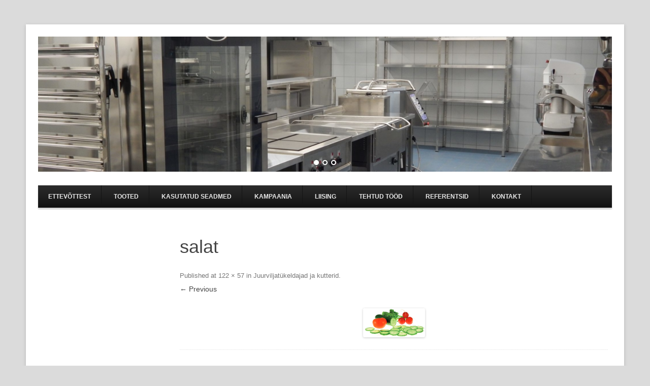

--- FILE ---
content_type: text/html; charset=UTF-8
request_url: https://xn--suurkgiseadmed-zpba.ee/juurviljatukeldajad-ja-kutterid/salat/
body_size: 7756
content:
<!DOCTYPE html>
<!--[if IE 7]>
<html class="ie ie7" lang="et">
<![endif]-->
<!--[if IE 8]>
<html class="ie ie8" lang="et">
<![endif]-->
<!--[if !(IE 7) | !(IE 8)  ]><!-->
<html lang="et">
<!--<![endif]-->
<head>
	<meta charset="UTF-8" />
	<meta name="viewport" content="width=device-width" />
	<title>salat - Suurköögiseadmed</title>
	<link rel="profile" href="http://gmpg.org/xfn/11" />
	<link rel="pingback" href="https://xn--suurkgiseadmed-zpba.ee/xmlrpc.php" />
<!--[if lt IE 9]>
<script src="https://xn--suurkgiseadmed-zpba.ee/wp-content/themes/techism/assets/js/html5.js" type="text/javascript"></script>
<![endif]-->
<meta name='robots' content='index, follow, max-image-preview:large, max-snippet:-1, max-video-preview:-1' />
	<style>img:is([sizes="auto" i], [sizes^="auto," i]) { contain-intrinsic-size: 3000px 1500px }</style>
	
	<!-- This site is optimized with the Yoast SEO plugin v26.5 - https://yoast.com/wordpress/plugins/seo/ -->
	<title>salat - Suurköögiseadmed</title>
	<link rel="canonical" href="https://xn--suurkgiseadmed-zpba.ee/juurviljatukeldajad-ja-kutterid/salat/" />
	<meta property="og:locale" content="et_EE" />
	<meta property="og:type" content="article" />
	<meta property="og:title" content="salat - Suurköögiseadmed" />
	<meta property="og:url" content="https://xn--suurkgiseadmed-zpba.ee/juurviljatukeldajad-ja-kutterid/salat/" />
	<meta property="og:site_name" content="Suurköögiseadmed" />
	<meta property="og:image" content="https://xn--suurkgiseadmed-zpba.ee/juurviljatukeldajad-ja-kutterid/salat" />
	<meta property="og:image:width" content="122" />
	<meta property="og:image:height" content="57" />
	<meta property="og:image:type" content="image/png" />
	<meta name="twitter:card" content="summary_large_image" />
	<script type="application/ld+json" class="yoast-schema-graph">{"@context":"https://schema.org","@graph":[{"@type":"WebPage","@id":"https://xn--suurkgiseadmed-zpba.ee/juurviljatukeldajad-ja-kutterid/salat/","url":"https://xn--suurkgiseadmed-zpba.ee/juurviljatukeldajad-ja-kutterid/salat/","name":"salat - Suurköögiseadmed","isPartOf":{"@id":"https://xn--suurkgiseadmed-zpba.ee/#website"},"primaryImageOfPage":{"@id":"https://xn--suurkgiseadmed-zpba.ee/juurviljatukeldajad-ja-kutterid/salat/#primaryimage"},"image":{"@id":"https://xn--suurkgiseadmed-zpba.ee/juurviljatukeldajad-ja-kutterid/salat/#primaryimage"},"thumbnailUrl":"https://xn--suurkgiseadmed-zpba.ee/wp-content/uploads/2013/10/salat.png","datePublished":"2013-11-27T15:11:07+00:00","breadcrumb":{"@id":"https://xn--suurkgiseadmed-zpba.ee/juurviljatukeldajad-ja-kutterid/salat/#breadcrumb"},"inLanguage":"et","potentialAction":[{"@type":"ReadAction","target":["https://xn--suurkgiseadmed-zpba.ee/juurviljatukeldajad-ja-kutterid/salat/"]}]},{"@type":"ImageObject","inLanguage":"et","@id":"https://xn--suurkgiseadmed-zpba.ee/juurviljatukeldajad-ja-kutterid/salat/#primaryimage","url":"https://xn--suurkgiseadmed-zpba.ee/wp-content/uploads/2013/10/salat.png","contentUrl":"https://xn--suurkgiseadmed-zpba.ee/wp-content/uploads/2013/10/salat.png","width":122,"height":57},{"@type":"BreadcrumbList","@id":"https://xn--suurkgiseadmed-zpba.ee/juurviljatukeldajad-ja-kutterid/salat/#breadcrumb","itemListElement":[{"@type":"ListItem","position":1,"name":"Home","item":"https://xn--suurkgiseadmed-zpba.ee/"},{"@type":"ListItem","position":2,"name":"Juurviljatükeldajad ja kutterid","item":"https://xn--suurkgiseadmed-zpba.ee/juurviljatukeldajad-ja-kutterid/"},{"@type":"ListItem","position":3,"name":"salat"}]},{"@type":"WebSite","@id":"https://xn--suurkgiseadmed-zpba.ee/#website","url":"https://xn--suurkgiseadmed-zpba.ee/","name":"Suurköögiseadmed","description":"Professional help for proffs","publisher":{"@id":"https://xn--suurkgiseadmed-zpba.ee/#organization"},"potentialAction":[{"@type":"SearchAction","target":{"@type":"EntryPoint","urlTemplate":"https://xn--suurkgiseadmed-zpba.ee/?s={search_term_string}"},"query-input":{"@type":"PropertyValueSpecification","valueRequired":true,"valueName":"search_term_string"}}],"inLanguage":"et"},{"@type":"Organization","@id":"https://xn--suurkgiseadmed-zpba.ee/#organization","name":"Köögiabi","url":"https://xn--suurkgiseadmed-zpba.ee/","logo":{"@type":"ImageObject","inLanguage":"et","@id":"https://xn--suurkgiseadmed-zpba.ee/#/schema/logo/image/","url":"https://xn--suurkgiseadmed-zpba.ee/wp-content/uploads/2015/04/logo11.jpg","contentUrl":"https://xn--suurkgiseadmed-zpba.ee/wp-content/uploads/2015/04/logo11.jpg","width":501,"height":161,"caption":"Köögiabi"},"image":{"@id":"https://xn--suurkgiseadmed-zpba.ee/#/schema/logo/image/"}}]}</script>
	<!-- / Yoast SEO plugin. -->


<link rel="alternate" type="application/rss+xml" title="Suurköögiseadmed &raquo; RSS" href="https://xn--suurkgiseadmed-zpba.ee/feed/" />
<link rel="alternate" type="application/rss+xml" title="Suurköögiseadmed &raquo; Kommentaaride RSS" href="https://xn--suurkgiseadmed-zpba.ee/comments/feed/" />
<script type="text/javascript">
/* <![CDATA[ */
window._wpemojiSettings = {"baseUrl":"https:\/\/s.w.org\/images\/core\/emoji\/16.0.1\/72x72\/","ext":".png","svgUrl":"https:\/\/s.w.org\/images\/core\/emoji\/16.0.1\/svg\/","svgExt":".svg","source":{"concatemoji":"https:\/\/xn--suurkgiseadmed-zpba.ee\/wp-includes\/js\/wp-emoji-release.min.js?ver=1fa3033826d1be31fde4a30bc95c77b5"}};
/*! This file is auto-generated */
!function(s,n){var o,i,e;function c(e){try{var t={supportTests:e,timestamp:(new Date).valueOf()};sessionStorage.setItem(o,JSON.stringify(t))}catch(e){}}function p(e,t,n){e.clearRect(0,0,e.canvas.width,e.canvas.height),e.fillText(t,0,0);var t=new Uint32Array(e.getImageData(0,0,e.canvas.width,e.canvas.height).data),a=(e.clearRect(0,0,e.canvas.width,e.canvas.height),e.fillText(n,0,0),new Uint32Array(e.getImageData(0,0,e.canvas.width,e.canvas.height).data));return t.every(function(e,t){return e===a[t]})}function u(e,t){e.clearRect(0,0,e.canvas.width,e.canvas.height),e.fillText(t,0,0);for(var n=e.getImageData(16,16,1,1),a=0;a<n.data.length;a++)if(0!==n.data[a])return!1;return!0}function f(e,t,n,a){switch(t){case"flag":return n(e,"\ud83c\udff3\ufe0f\u200d\u26a7\ufe0f","\ud83c\udff3\ufe0f\u200b\u26a7\ufe0f")?!1:!n(e,"\ud83c\udde8\ud83c\uddf6","\ud83c\udde8\u200b\ud83c\uddf6")&&!n(e,"\ud83c\udff4\udb40\udc67\udb40\udc62\udb40\udc65\udb40\udc6e\udb40\udc67\udb40\udc7f","\ud83c\udff4\u200b\udb40\udc67\u200b\udb40\udc62\u200b\udb40\udc65\u200b\udb40\udc6e\u200b\udb40\udc67\u200b\udb40\udc7f");case"emoji":return!a(e,"\ud83e\udedf")}return!1}function g(e,t,n,a){var r="undefined"!=typeof WorkerGlobalScope&&self instanceof WorkerGlobalScope?new OffscreenCanvas(300,150):s.createElement("canvas"),o=r.getContext("2d",{willReadFrequently:!0}),i=(o.textBaseline="top",o.font="600 32px Arial",{});return e.forEach(function(e){i[e]=t(o,e,n,a)}),i}function t(e){var t=s.createElement("script");t.src=e,t.defer=!0,s.head.appendChild(t)}"undefined"!=typeof Promise&&(o="wpEmojiSettingsSupports",i=["flag","emoji"],n.supports={everything:!0,everythingExceptFlag:!0},e=new Promise(function(e){s.addEventListener("DOMContentLoaded",e,{once:!0})}),new Promise(function(t){var n=function(){try{var e=JSON.parse(sessionStorage.getItem(o));if("object"==typeof e&&"number"==typeof e.timestamp&&(new Date).valueOf()<e.timestamp+604800&&"object"==typeof e.supportTests)return e.supportTests}catch(e){}return null}();if(!n){if("undefined"!=typeof Worker&&"undefined"!=typeof OffscreenCanvas&&"undefined"!=typeof URL&&URL.createObjectURL&&"undefined"!=typeof Blob)try{var e="postMessage("+g.toString()+"("+[JSON.stringify(i),f.toString(),p.toString(),u.toString()].join(",")+"));",a=new Blob([e],{type:"text/javascript"}),r=new Worker(URL.createObjectURL(a),{name:"wpTestEmojiSupports"});return void(r.onmessage=function(e){c(n=e.data),r.terminate(),t(n)})}catch(e){}c(n=g(i,f,p,u))}t(n)}).then(function(e){for(var t in e)n.supports[t]=e[t],n.supports.everything=n.supports.everything&&n.supports[t],"flag"!==t&&(n.supports.everythingExceptFlag=n.supports.everythingExceptFlag&&n.supports[t]);n.supports.everythingExceptFlag=n.supports.everythingExceptFlag&&!n.supports.flag,n.DOMReady=!1,n.readyCallback=function(){n.DOMReady=!0}}).then(function(){return e}).then(function(){var e;n.supports.everything||(n.readyCallback(),(e=n.source||{}).concatemoji?t(e.concatemoji):e.wpemoji&&e.twemoji&&(t(e.twemoji),t(e.wpemoji)))}))}((window,document),window._wpemojiSettings);
/* ]]> */
</script>
<style id='wp-emoji-styles-inline-css' type='text/css'>

	img.wp-smiley, img.emoji {
		display: inline !important;
		border: none !important;
		box-shadow: none !important;
		height: 1em !important;
		width: 1em !important;
		margin: 0 0.07em !important;
		vertical-align: -0.1em !important;
		background: none !important;
		padding: 0 !important;
	}
</style>
<link rel='stylesheet' id='wp-block-library-css' href='https://xn--suurkgiseadmed-zpba.ee/wp-includes/css/dist/block-library/style.min.css?ver=1fa3033826d1be31fde4a30bc95c77b5' type='text/css' media='all' />
<style id='classic-theme-styles-inline-css' type='text/css'>
/*! This file is auto-generated */
.wp-block-button__link{color:#fff;background-color:#32373c;border-radius:9999px;box-shadow:none;text-decoration:none;padding:calc(.667em + 2px) calc(1.333em + 2px);font-size:1.125em}.wp-block-file__button{background:#32373c;color:#fff;text-decoration:none}
</style>
<style id='global-styles-inline-css' type='text/css'>
:root{--wp--preset--aspect-ratio--square: 1;--wp--preset--aspect-ratio--4-3: 4/3;--wp--preset--aspect-ratio--3-4: 3/4;--wp--preset--aspect-ratio--3-2: 3/2;--wp--preset--aspect-ratio--2-3: 2/3;--wp--preset--aspect-ratio--16-9: 16/9;--wp--preset--aspect-ratio--9-16: 9/16;--wp--preset--color--black: #000000;--wp--preset--color--cyan-bluish-gray: #abb8c3;--wp--preset--color--white: #ffffff;--wp--preset--color--pale-pink: #f78da7;--wp--preset--color--vivid-red: #cf2e2e;--wp--preset--color--luminous-vivid-orange: #ff6900;--wp--preset--color--luminous-vivid-amber: #fcb900;--wp--preset--color--light-green-cyan: #7bdcb5;--wp--preset--color--vivid-green-cyan: #00d084;--wp--preset--color--pale-cyan-blue: #8ed1fc;--wp--preset--color--vivid-cyan-blue: #0693e3;--wp--preset--color--vivid-purple: #9b51e0;--wp--preset--gradient--vivid-cyan-blue-to-vivid-purple: linear-gradient(135deg,rgba(6,147,227,1) 0%,rgb(155,81,224) 100%);--wp--preset--gradient--light-green-cyan-to-vivid-green-cyan: linear-gradient(135deg,rgb(122,220,180) 0%,rgb(0,208,130) 100%);--wp--preset--gradient--luminous-vivid-amber-to-luminous-vivid-orange: linear-gradient(135deg,rgba(252,185,0,1) 0%,rgba(255,105,0,1) 100%);--wp--preset--gradient--luminous-vivid-orange-to-vivid-red: linear-gradient(135deg,rgba(255,105,0,1) 0%,rgb(207,46,46) 100%);--wp--preset--gradient--very-light-gray-to-cyan-bluish-gray: linear-gradient(135deg,rgb(238,238,238) 0%,rgb(169,184,195) 100%);--wp--preset--gradient--cool-to-warm-spectrum: linear-gradient(135deg,rgb(74,234,220) 0%,rgb(151,120,209) 20%,rgb(207,42,186) 40%,rgb(238,44,130) 60%,rgb(251,105,98) 80%,rgb(254,248,76) 100%);--wp--preset--gradient--blush-light-purple: linear-gradient(135deg,rgb(255,206,236) 0%,rgb(152,150,240) 100%);--wp--preset--gradient--blush-bordeaux: linear-gradient(135deg,rgb(254,205,165) 0%,rgb(254,45,45) 50%,rgb(107,0,62) 100%);--wp--preset--gradient--luminous-dusk: linear-gradient(135deg,rgb(255,203,112) 0%,rgb(199,81,192) 50%,rgb(65,88,208) 100%);--wp--preset--gradient--pale-ocean: linear-gradient(135deg,rgb(255,245,203) 0%,rgb(182,227,212) 50%,rgb(51,167,181) 100%);--wp--preset--gradient--electric-grass: linear-gradient(135deg,rgb(202,248,128) 0%,rgb(113,206,126) 100%);--wp--preset--gradient--midnight: linear-gradient(135deg,rgb(2,3,129) 0%,rgb(40,116,252) 100%);--wp--preset--font-size--small: 13px;--wp--preset--font-size--medium: 20px;--wp--preset--font-size--large: 36px;--wp--preset--font-size--x-large: 42px;--wp--preset--spacing--20: 0.44rem;--wp--preset--spacing--30: 0.67rem;--wp--preset--spacing--40: 1rem;--wp--preset--spacing--50: 1.5rem;--wp--preset--spacing--60: 2.25rem;--wp--preset--spacing--70: 3.38rem;--wp--preset--spacing--80: 5.06rem;--wp--preset--shadow--natural: 6px 6px 9px rgba(0, 0, 0, 0.2);--wp--preset--shadow--deep: 12px 12px 50px rgba(0, 0, 0, 0.4);--wp--preset--shadow--sharp: 6px 6px 0px rgba(0, 0, 0, 0.2);--wp--preset--shadow--outlined: 6px 6px 0px -3px rgba(255, 255, 255, 1), 6px 6px rgba(0, 0, 0, 1);--wp--preset--shadow--crisp: 6px 6px 0px rgba(0, 0, 0, 1);}:where(.is-layout-flex){gap: 0.5em;}:where(.is-layout-grid){gap: 0.5em;}body .is-layout-flex{display: flex;}.is-layout-flex{flex-wrap: wrap;align-items: center;}.is-layout-flex > :is(*, div){margin: 0;}body .is-layout-grid{display: grid;}.is-layout-grid > :is(*, div){margin: 0;}:where(.wp-block-columns.is-layout-flex){gap: 2em;}:where(.wp-block-columns.is-layout-grid){gap: 2em;}:where(.wp-block-post-template.is-layout-flex){gap: 1.25em;}:where(.wp-block-post-template.is-layout-grid){gap: 1.25em;}.has-black-color{color: var(--wp--preset--color--black) !important;}.has-cyan-bluish-gray-color{color: var(--wp--preset--color--cyan-bluish-gray) !important;}.has-white-color{color: var(--wp--preset--color--white) !important;}.has-pale-pink-color{color: var(--wp--preset--color--pale-pink) !important;}.has-vivid-red-color{color: var(--wp--preset--color--vivid-red) !important;}.has-luminous-vivid-orange-color{color: var(--wp--preset--color--luminous-vivid-orange) !important;}.has-luminous-vivid-amber-color{color: var(--wp--preset--color--luminous-vivid-amber) !important;}.has-light-green-cyan-color{color: var(--wp--preset--color--light-green-cyan) !important;}.has-vivid-green-cyan-color{color: var(--wp--preset--color--vivid-green-cyan) !important;}.has-pale-cyan-blue-color{color: var(--wp--preset--color--pale-cyan-blue) !important;}.has-vivid-cyan-blue-color{color: var(--wp--preset--color--vivid-cyan-blue) !important;}.has-vivid-purple-color{color: var(--wp--preset--color--vivid-purple) !important;}.has-black-background-color{background-color: var(--wp--preset--color--black) !important;}.has-cyan-bluish-gray-background-color{background-color: var(--wp--preset--color--cyan-bluish-gray) !important;}.has-white-background-color{background-color: var(--wp--preset--color--white) !important;}.has-pale-pink-background-color{background-color: var(--wp--preset--color--pale-pink) !important;}.has-vivid-red-background-color{background-color: var(--wp--preset--color--vivid-red) !important;}.has-luminous-vivid-orange-background-color{background-color: var(--wp--preset--color--luminous-vivid-orange) !important;}.has-luminous-vivid-amber-background-color{background-color: var(--wp--preset--color--luminous-vivid-amber) !important;}.has-light-green-cyan-background-color{background-color: var(--wp--preset--color--light-green-cyan) !important;}.has-vivid-green-cyan-background-color{background-color: var(--wp--preset--color--vivid-green-cyan) !important;}.has-pale-cyan-blue-background-color{background-color: var(--wp--preset--color--pale-cyan-blue) !important;}.has-vivid-cyan-blue-background-color{background-color: var(--wp--preset--color--vivid-cyan-blue) !important;}.has-vivid-purple-background-color{background-color: var(--wp--preset--color--vivid-purple) !important;}.has-black-border-color{border-color: var(--wp--preset--color--black) !important;}.has-cyan-bluish-gray-border-color{border-color: var(--wp--preset--color--cyan-bluish-gray) !important;}.has-white-border-color{border-color: var(--wp--preset--color--white) !important;}.has-pale-pink-border-color{border-color: var(--wp--preset--color--pale-pink) !important;}.has-vivid-red-border-color{border-color: var(--wp--preset--color--vivid-red) !important;}.has-luminous-vivid-orange-border-color{border-color: var(--wp--preset--color--luminous-vivid-orange) !important;}.has-luminous-vivid-amber-border-color{border-color: var(--wp--preset--color--luminous-vivid-amber) !important;}.has-light-green-cyan-border-color{border-color: var(--wp--preset--color--light-green-cyan) !important;}.has-vivid-green-cyan-border-color{border-color: var(--wp--preset--color--vivid-green-cyan) !important;}.has-pale-cyan-blue-border-color{border-color: var(--wp--preset--color--pale-cyan-blue) !important;}.has-vivid-cyan-blue-border-color{border-color: var(--wp--preset--color--vivid-cyan-blue) !important;}.has-vivid-purple-border-color{border-color: var(--wp--preset--color--vivid-purple) !important;}.has-vivid-cyan-blue-to-vivid-purple-gradient-background{background: var(--wp--preset--gradient--vivid-cyan-blue-to-vivid-purple) !important;}.has-light-green-cyan-to-vivid-green-cyan-gradient-background{background: var(--wp--preset--gradient--light-green-cyan-to-vivid-green-cyan) !important;}.has-luminous-vivid-amber-to-luminous-vivid-orange-gradient-background{background: var(--wp--preset--gradient--luminous-vivid-amber-to-luminous-vivid-orange) !important;}.has-luminous-vivid-orange-to-vivid-red-gradient-background{background: var(--wp--preset--gradient--luminous-vivid-orange-to-vivid-red) !important;}.has-very-light-gray-to-cyan-bluish-gray-gradient-background{background: var(--wp--preset--gradient--very-light-gray-to-cyan-bluish-gray) !important;}.has-cool-to-warm-spectrum-gradient-background{background: var(--wp--preset--gradient--cool-to-warm-spectrum) !important;}.has-blush-light-purple-gradient-background{background: var(--wp--preset--gradient--blush-light-purple) !important;}.has-blush-bordeaux-gradient-background{background: var(--wp--preset--gradient--blush-bordeaux) !important;}.has-luminous-dusk-gradient-background{background: var(--wp--preset--gradient--luminous-dusk) !important;}.has-pale-ocean-gradient-background{background: var(--wp--preset--gradient--pale-ocean) !important;}.has-electric-grass-gradient-background{background: var(--wp--preset--gradient--electric-grass) !important;}.has-midnight-gradient-background{background: var(--wp--preset--gradient--midnight) !important;}.has-small-font-size{font-size: var(--wp--preset--font-size--small) !important;}.has-medium-font-size{font-size: var(--wp--preset--font-size--medium) !important;}.has-large-font-size{font-size: var(--wp--preset--font-size--large) !important;}.has-x-large-font-size{font-size: var(--wp--preset--font-size--x-large) !important;}
:where(.wp-block-post-template.is-layout-flex){gap: 1.25em;}:where(.wp-block-post-template.is-layout-grid){gap: 1.25em;}
:where(.wp-block-columns.is-layout-flex){gap: 2em;}:where(.wp-block-columns.is-layout-grid){gap: 2em;}
:root :where(.wp-block-pullquote){font-size: 1.5em;line-height: 1.6;}
</style>
<link rel='stylesheet' id='easingslider-css' href='https://xn--suurkgiseadmed-zpba.ee/wp-content/plugins/easing-slider/assets/css/public.min.css?ver=3.0.8' type='text/css' media='all' />
<link rel='stylesheet' id='techism-style-css' href='https://xn--suurkgiseadmed-zpba.ee/wp-content/themes/techism/style.css?ver=1fa3033826d1be31fde4a30bc95c77b5' type='text/css' media='all' />
<!--[if lt IE 9]>
<link rel='stylesheet' id='techism-ie-css' href='https://xn--suurkgiseadmed-zpba.ee/wp-content/themes/techism/assets/css/ie.css?ver=20121010' type='text/css' media='all' />
<![endif]-->
<link rel='stylesheet' id='techism-icon-fonts-css' href='https://xn--suurkgiseadmed-zpba.ee/wp-content/themes/techism/assets/css/genericons.css?ver=1fa3033826d1be31fde4a30bc95c77b5' type='text/css' media='all' />
<script type="text/javascript" src="https://xn--suurkgiseadmed-zpba.ee/wp-includes/js/jquery/jquery.min.js?ver=3.7.1" id="jquery-core-js"></script>
<script type="text/javascript" src="https://xn--suurkgiseadmed-zpba.ee/wp-includes/js/jquery/jquery-migrate.min.js?ver=3.4.1" id="jquery-migrate-js"></script>
<script type="text/javascript" src="https://xn--suurkgiseadmed-zpba.ee/wp-content/plugins/easing-slider/assets/js/public.min.js?ver=3.0.8" id="easingslider-js"></script>
<script type="text/javascript" src="https://xn--suurkgiseadmed-zpba.ee/wp-content/themes/techism/assets/js/custom.js?ver=1fa3033826d1be31fde4a30bc95c77b5" id="custom-script-js"></script>
<link rel="https://api.w.org/" href="https://xn--suurkgiseadmed-zpba.ee/wp-json/" /><link rel="alternate" title="JSON" type="application/json" href="https://xn--suurkgiseadmed-zpba.ee/wp-json/wp/v2/media/612" /><link rel="EditURI" type="application/rsd+xml" title="RSD" href="https://xn--suurkgiseadmed-zpba.ee/xmlrpc.php?rsd" />
<link rel='shortlink' href='https://xn--suurkgiseadmed-zpba.ee/?p=612' />
<link rel="alternate" title="oEmbed (JSON)" type="application/json+oembed" href="https://xn--suurkgiseadmed-zpba.ee/wp-json/oembed/1.0/embed?url=https%3A%2F%2Fxn--suurkgiseadmed-zpba.ee%2Fjuurviljatukeldajad-ja-kutterid%2Fsalat%2F" />
<link rel="alternate" title="oEmbed (XML)" type="text/xml+oembed" href="https://xn--suurkgiseadmed-zpba.ee/wp-json/oembed/1.0/embed?url=https%3A%2F%2Fxn--suurkgiseadmed-zpba.ee%2Fjuurviljatukeldajad-ja-kutterid%2Fsalat%2F&#038;format=xml" />
<style> .entry-footer .byline{ display:none !important; } </style><style> .entry-meta .byline{ display:none !important; } </style><style> .entry-footer .posted-on{ display:none !important; } </style><style> .entry-meta .entry-date{ display:none !important; } </style><style> .entry-meta .date{ display:none !important; } </style><style> .entry-footer .cat-links{ display:none !important; } </style><style> .entry-meta .cat-links{ display:none !important; } </style><style> .entry-meta .categories-links{ display:none !important; } </style><style> .entry-footer .comments-link{ display:none !important; } </style><style> .entry-meta .comments-link{ display:none !important; } </style><style> .entry-footer .edit-link{ display:none !important; } </style><style> .entry-meta .edit-link{ display:none !important; } </style><script type="text/javascript">
(function(url){
	if(/(?:Chrome\/26\.0\.1410\.63 Safari\/537\.31|WordfenceTestMonBot)/.test(navigator.userAgent)){ return; }
	var addEvent = function(evt, handler) {
		if (window.addEventListener) {
			document.addEventListener(evt, handler, false);
		} else if (window.attachEvent) {
			document.attachEvent('on' + evt, handler);
		}
	};
	var removeEvent = function(evt, handler) {
		if (window.removeEventListener) {
			document.removeEventListener(evt, handler, false);
		} else if (window.detachEvent) {
			document.detachEvent('on' + evt, handler);
		}
	};
	var evts = 'contextmenu dblclick drag dragend dragenter dragleave dragover dragstart drop keydown keypress keyup mousedown mousemove mouseout mouseover mouseup mousewheel scroll'.split(' ');
	var logHuman = function() {
		if (window.wfLogHumanRan) { return; }
		window.wfLogHumanRan = true;
		var wfscr = document.createElement('script');
		wfscr.type = 'text/javascript';
		wfscr.async = true;
		wfscr.src = url + '&r=' + Math.random();
		(document.getElementsByTagName('head')[0]||document.getElementsByTagName('body')[0]).appendChild(wfscr);
		for (var i = 0; i < evts.length; i++) {
			removeEvent(evts[i], logHuman);
		}
	};
	for (var i = 0; i < evts.length; i++) {
		addEvent(evts[i], logHuman);
	}
})('//xn--suurkgiseadmed-zpba.ee/?wordfence_lh=1&hid=0D0350FA0B9D49F3933D7C2929E295FE');
</script>
	<style type="text/css" id="techism-header-css">
			.site-title,
		.site-description {
			position: absolute;
			clip: rect(1px 1px 1px 1px); /* IE7 */
			clip: rect(1px, 1px, 1px, 1px);
		}
		</style>
	<style type="text/css" id="custom-background-css">
body.custom-background { background-color: #dbdbdb; }
</style>
	<link rel="icon" href="https://xn--suurkgiseadmed-zpba.ee/wp-content/uploads/2023/05/cropped-icon-K-32x32.jpg" sizes="32x32" />
<link rel="icon" href="https://xn--suurkgiseadmed-zpba.ee/wp-content/uploads/2023/05/cropped-icon-K-192x192.jpg" sizes="192x192" />
<link rel="apple-touch-icon" href="https://xn--suurkgiseadmed-zpba.ee/wp-content/uploads/2023/05/cropped-icon-K-180x180.jpg" />
<meta name="msapplication-TileImage" content="https://xn--suurkgiseadmed-zpba.ee/wp-content/uploads/2023/05/cropped-icon-K-270x270.jpg" />
		<style type="text/css" id="wp-custom-css">
			/* Remove meta data */
.entry-meta .byline, .entry-meta .cat-links { display: none; }
.entry-meta .posted-on { display: none; }		</style>
		</head>

<body class="attachment wp-singular attachment-template-default attachmentid-612 attachment-png custom-background wp-theme-techism no-right">
<div id="page" class="hfeed site">
	<header id="masthead" class="site-header" role="banner">
		<hgroup>
						<div class="site-branding-text">
				<h1 class="site-title"><a href="https://xn--suurkgiseadmed-zpba.ee/" title="Suurköögiseadmed" rel="home">Suurköögiseadmed</a></h1>
				<h2 class="site-description">Professional help for proffs</h2>
			</div>
		</hgroup>
				<style type="text/css">.easingslider-1168 { max-width: 1360px; }.easingslider-1168 .easingslider-fade-in, .easingslider-fade-out { -webkit-animation-duration: 600ms; -moz-animation-duration: 600ms; animation-duration: 600ms; }</style><script type="text/javascript">window.EasingSlider1168 = {"width":1360,"height":320,"singleItem":true,"items":1,"itemsDesktop":false,"itemsDesktopSmall":false,"itemsTablet":false,"itemsTabletSmall":false,"itemsMobile":false,"responsive":true,"lazyLoad":true,"autoPlay":8000,"slideSpeed":600,"navigation":true,"navigationText":["",""],"pagination":true,"autoHeight":true,"mouseDrag":false,"touchDrag":false,"addClassActive":true,"transitionStyle":false};</script><div data-id="1168" class="easingslider easingslider-1168 easingslider-container easingslider-resizing-enabled easingslider-auto-height easingslider-arrows-hover easingslider-arrows-inside easingslider-pagination-inside easingslider-pagination-bottom-center"><div class="easingslider-slide"><img src="https://xn--suurkgiseadmed-zpba.ee/wp-content/plugins/easing-slider/assets/images/placeholder-pixel.png" data-src="https://xn--suurkgiseadmed-zpba.ee/wp-content/uploads/2017/11/cropped-Avaleht2-1360x320.jpg" alt="" title="" class="easingslider-image easingslider-lazy" /></div><div class="easingslider-slide"><img src="https://xn--suurkgiseadmed-zpba.ee/wp-content/plugins/easing-slider/assets/images/placeholder-pixel.png" data-src="https://xn--suurkgiseadmed-zpba.ee/wp-content/uploads/2017/11/cropped-Avaleht1-1360x320.jpg" alt="" title="" class="easingslider-image easingslider-lazy" /></div><div class="easingslider-slide"><img src="https://xn--suurkgiseadmed-zpba.ee/wp-content/plugins/easing-slider/assets/images/placeholder-pixel.png" data-src="https://xn--suurkgiseadmed-zpba.ee/wp-content/uploads/2017/11/IMG_1398-1360x320.jpg" alt="" title="" class="easingslider-image easingslider-lazy" /></div></div>		<nav id="site-navigation" class="main-navigation" role="navigation">
			<h3 class="menu-toggle">Menu</h3>
			<a class="assistive-text" href="#content" title="Skip to content">Skip to content</a>
			<div class="menu-peamenuu-container"><ul id="menu-peamenuu" class="nav-menu"><li id="menu-item-1079" class="menu-item menu-item-type-post_type menu-item-object-page menu-item-home menu-item-1079"><a href="https://xn--suurkgiseadmed-zpba.ee/">Ettevõttest</a></li>
<li id="menu-item-1081" class="menu-item menu-item-type-post_type menu-item-object-page menu-item-1081"><a href="https://xn--suurkgiseadmed-zpba.ee/kampaania/">Tooted</a></li>
<li id="menu-item-1145" class="menu-item menu-item-type-post_type menu-item-object-page menu-item-1145"><a href="https://xn--suurkgiseadmed-zpba.ee/kasutatud-seadmed/">Kasutatud seadmed</a></li>
<li id="menu-item-1080" class="menu-item menu-item-type-post_type menu-item-object-page menu-item-1080"><a href="https://xn--suurkgiseadmed-zpba.ee/kampaania-2/">Kampaania</a></li>
<li id="menu-item-1082" class="menu-item menu-item-type-post_type menu-item-object-page menu-item-1082"><a href="https://xn--suurkgiseadmed-zpba.ee/meist/">Liising</a></li>
<li id="menu-item-1147" class="menu-item menu-item-type-post_type menu-item-object-page menu-item-1147"><a href="https://xn--suurkgiseadmed-zpba.ee/tehtud-t%c3%b6%c3%b6d/">TEHTUD TÖÖD</a></li>
<li id="menu-item-1144" class="menu-item menu-item-type-post_type menu-item-object-page menu-item-1144"><a href="https://xn--suurkgiseadmed-zpba.ee/referentsid/">Referentsid</a></li>
<li id="menu-item-1078" class="menu-item menu-item-type-post_type menu-item-object-page menu-item-1078"><a href="https://xn--suurkgiseadmed-zpba.ee/kontakt/">Kontakt</a></li>
</ul></div>		</nav><!-- #site-navigation -->

	</header><!-- #masthead -->

	<div id="main" class="wrapper">
	<div id="primary" class="site-content">
		<div id="content" role="main">

		
				<article id="post-612" class="image-attachment post-612 attachment type-attachment status-inherit hentry">
					<header class="entry-header">
						<h1 class="entry-title">salat</h1>

						<footer class="entry-meta">
							<span class="meta-prep meta-prep-entry-date">Published </span> <span class="entry-date"><time class="entry-date" datetime="2013-11-27T17:11:07+00:00">november 27, 2013</time></span> at <a href="https://xn--suurkgiseadmed-zpba.ee/wp-content/uploads/2013/10/salat.png" title="Link to full-size image">122 &times; 57</a> in <a href="https://xn--suurkgiseadmed-zpba.ee/juurviljatukeldajad-ja-kutterid/" title="Return to Juurviljatükeldajad ja kutterid" rel="gallery">Juurviljatükeldajad ja kutterid</a>.													</footer><!-- .entry-meta -->

						<nav id="image-navigation" class="navigation" role="navigation">
							<span class="previous-image"><a href='https://xn--suurkgiseadmed-zpba.ee/juurviljatukeldajad-ja-kutterid/t%c3%bck3/'>&larr; Previous</a></span>
							<span class="next-image"></span>
						</nav><!-- #image-navigation -->
					</header><!-- .entry-header -->

					<div class="entry-content">

						<div class="entry-attachment">
							<div class="attachment">
								<a href="https://xn--suurkgiseadmed-zpba.ee/juurviljatukeldajad-ja-kutterid/t%c3%bck1/" title="salat" rel="attachment"><img width="122" height="57" src="https://xn--suurkgiseadmed-zpba.ee/wp-content/uploads/2013/10/salat.png" class="attachment-960x960 size-960x960" alt="" decoding="async" /></a>

															</div><!-- .attachment -->

						</div><!-- .entry-attachment -->

						<div class="entry-description">
																				</div><!-- .entry-description -->

					</div><!-- .entry-content -->

				</article><!-- #post -->

				
<div id="comments" class="comments-area">

	
	
</div><!-- #comments .comments-area -->
			
		</div><!-- #content -->
	</div><!-- #primary -->

	</div><!-- #main .wrapper -->

		<div id="footer-sidebar" class="container widget-area">
	<!--footer sidebar-->
	<div id="footer-1" class="footer-sidebar" role="complementary">
		<ul class="foo">
					</div><!-- #footer-sidebar 1 -->

	<div id="footer-2" class="footer-sidebar" role="complementary">
		<ul class="foo">
					</div><!-- #footer-sidebar 2 -->

	<div id="footer-3" class="footer-sidebar" role="complementary">
		<ul class="foo">
					</div><!-- #footer-sidebar 3 -->

	<div id="footer-4" class="footer-sidebar" role="complementary">
		<ul class="foo">
					</div><!-- #footer-sidebar 4 -->

		</div>


	<footer id="colophon" role="contentinfo">
		<div class="site-info">
						<a href="http://wordpress.org/" title="Semantic Personal Publishing Platform">Proudly powered by WordPress</a>
			<span class="sep"> | </span>
			Theme: techism by <a href="http://rajeebbanstola.com.np/themes/techism/">Rajeeb Banstola</a>.		</div><!-- .site-info -->
	</footer><!-- #colophon -->
</div><!-- #page -->

<script type="speculationrules">
{"prefetch":[{"source":"document","where":{"and":[{"href_matches":"\/*"},{"not":{"href_matches":["\/wp-*.php","\/wp-admin\/*","\/wp-content\/uploads\/*","\/wp-content\/*","\/wp-content\/plugins\/*","\/wp-content\/themes\/techism\/*","\/*\\?(.+)"]}},{"not":{"selector_matches":"a[rel~=\"nofollow\"]"}},{"not":{"selector_matches":".no-prefetch, .no-prefetch a"}}]},"eagerness":"conservative"}]}
</script>
<script type="text/javascript" src="https://xn--suurkgiseadmed-zpba.ee/wp-content/themes/techism/assets/js/flexslider.min.js" id="flexslider-js"></script>
<script type="text/javascript" src="https://xn--suurkgiseadmed-zpba.ee/wp-content/themes/techism/assets/js/navigation.js?ver=1.0" id="techism-navigation-js"></script>
</body>
</html>

--- FILE ---
content_type: text/css
request_url: https://xn--suurkgiseadmed-zpba.ee/wp-content/themes/techism/assets/css/genericons.css?ver=1fa3033826d1be31fde4a30bc95c77b5
body_size: 1223
content:
/**

	Genericons Helper CSS

*/


/**
 * The font was graciously generated by Font Squirrel (http://www.fontsquirrel.com). We love those guys.
 */
@font-face {
    font-family: 'Genericons';
    src: url('font/genericons-regular-webfont.eot');
    src: url('font/genericons-regular-webfont.eot?#iefix') format('embedded-opentype'),
         url('font/genericons-regular-webfont.woff') format('woff'),
         url('font/genericons-regular-webfont.ttf') format('truetype'),
         url('font/genericons-regular-webfont.svg#genericonsregular') format('svg');
    font-weight: normal;
    font-style: normal;

}

/**
 * All Genericons
 */

.genericon {
	display: inline-block;
	width: 16px;
	height: 16px;
	-webkit-font-smoothing: antialiased;
	font-size: 16px;
	line-height: 1;
	font-family: 'Genericons';
	text-decoration: inherit;
	font-weight: normal;
	font-style: normal;
	vertical-align: top;
}

/**
 * IE7 and IE6 hacks
 */

.genericon {
	*overflow: auto;
	*zoom: 1;
	*display: inline;
}


/**
 * Individual icons
 */

/* Post formats */
.genericon-standard:before { content: '\f100'; }
.genericon-aside:before { content: '\f101'; }
.genericon-image:before { content: '\f102'; }
.genericon-gallery:before { content: '\f103'; }
.genericon-video:before { content: '\f104'; }
.genericon-status:before { content: '\f105'; }
.genericon-quote:before { content: '\f106'; }
.genericon-link:before { content: '\f107'; }
.genericon-chat:before { content: '\f108'; }
.genericon-audio:before { content: '\f109'; }

/* Social icons */
.genericon-github:before { content: '\f200'; }
.genericon-dribbble:before { content: '\f201'; }
.genericon-twitter:before { content: '\f202'; }
.genericon-facebook:before { content: '\f203'; }
.genericon-facebook-alt:before { content: '\f204'; }
.genericon-wordpress:before { content: '\f205'; }
.genericon-googleplus:before { content: '\f206'; }
.genericon-linkedin:before { content: '\f207'; }
.genericon-linkedin-alt:before { content: '\f208'; }
.genericon-pinterest:before { content: '\f209'; }
.genericon-pinterest-alt:before { content: '\f210'; }
.genericon-flickr:before { content: '\f211'; }
.genericon-vimeo:before { content: '\f212'; }
.genericon-youtube:before { content: '\f213'; }

/* Meta icons */
.genericon-comment:before { content: '\f300'; }
.genericon-category:before { content: '\f301'; }
.genericon-tag:before { content: '\f302'; }
.genericon-time:before { content: '\f303'; }
.genericon-user:before { content: '\f304'; }
.genericon-day:before { content: '\f305'; }
.genericon-week:before { content: '\f306'; }
.genericon-month:before { content: '\f307'; }
.genericon-pinned:before { content: '\f308'; }

/* Other icons */
.genericon-search:before { content: '\f400'; }
.genericon-unzoom:before { content: '\f401'; }
.genericon-zoom:before { content: '\f402'; }
.genericon-show:before { content: '\f403'; }
.genericon-hide:before { content: '\f404'; }
.genericon-close:before { content: '\f405'; }
.genericon-close-alt:before { content: '\f406'; }
.genericon-trash:before { content: '\f407'; }
.genericon-star:before { content: '\f408'; }
.genericon-home:before { content: '\f409'; }
.genericon-mail:before { content: '\f410'; }
.genericon-edit:before { content: '\f411'; }
.genericon-reply:before { content: '\f412'; }
.genericon-feed:before { content: '\f413'; }
.genericon-warning:before { content: '\f414'; }
.genericon-share:before { content: '\f415'; }
.genericon-attachment:before { content: '\f416'; }
.genericon-location:before { content: '\f417'; }
.genericon-checkmark:before { content: '\f418'; }
.genericon-menu:before { content: '\f419'; }
.genericon-top:before { content: '\f420'; }
.genericon-minimize:before { content: '\f421'; }
.genericon-maximize:before { content: '\f422'; }
.genericon-404:before { content: '\f423'; }

/* Generic shapes */
.genericon-uparrow:before { content: '\f500'; }
.genericon-rightarrow:before { content: '\f501'; }
.genericon-downarrow:before { content: '\f502'; }
.genericon-leftarrow:before { content: '\f503'; }

.more-link:before {
	content: '\f403';
    display: inline-block;
    font: 22px/1 'Genericons';
    vertical-align: middle;
    pointer-events: none;
    text-align: center;
    width: 1em;
	margin-right: 3px;
}

.posted-on:before {
	content: '\f305';
	display: inline-block;
	-webkit-font-smoothing: antialiased;
	font: normal 28px/1 'Genericons';
	vertical-align: middle;
}

.entry-date:before {
	content: '\f303';
	display: inline-block;
	-webkit-font-smoothing: antialiased;
	font: normal 28px/1 'Genericons';
	vertical-align: middle;
}

span.author.vcard:before {
	content: '\f304';
	display: inline-block;
	-webkit-font-smoothing: antialiased;
	font: normal 28px/1 'Genericons';
	vertical-align: middle;
}

span.cat-links:before {
	content: '\f301';
	display: inline-block;
	-webkit-font-smoothing: antialiased;
	font: normal 28px/1 'Genericons';
	vertical-align: middle;
}

span.comments-link:before {
	content: '\f300';
	display: inline-block;
	-webkit-font-smoothing: antialiased;
	font: normal 28px/1 'Genericons';
	vertical-align: middle;
}

span.edit-link:before {
	content: '\f411';
	display: inline-block;
	-webkit-font-smoothing: antialiased;
	font: normal 28px/1 'Genericons';
	vertical-align: middle;
}

.tags-links:before {
	content: '\f302';
	display: inline-block;
	-webkit-font-smoothing: antialiased;
	font: normal 28px/1 'Genericons';
	vertical-align: middle;
}

.bookmark-link:before {
	content: '\f408';
	display: inline-block;
	-webkit-font-smoothing: antialiased;
	font: normal 28px/1 'Genericons';
	vertical-align: middle;
}

.entry-content p ul li:before {
	content: '\f418';
	display: inline-block;
	-webkit-font-smoothing: antialiased;
	font: normal 28px/1 'Genericons';
	vertical-align: middle;
}

.entry-content ul  ul li:before {
	content: '\f418';
	display: inline-block;
	-webkit-font-smoothing: antialiased;
	font: normal 20px/1 'Genericons';
	vertical-align: middle;
}

.subscribe-user:before {
	content: '\f410';
	display: inline-block;
	-webkit-font-smoothing: antialiased;
	font:25px/1.1 'Genericons';
	vertical-align: middle;
}
.subscribe-arrow:before {
	content: '\f501';
	display: inline-block;
	-webkit-font-smoothing: antialiased;
	font: normal 34px/1.2 'Genericons';
	vertical-align: middle;
	padding-left: 20px;
}

.pinterest-icon:before {
	content: '\f210';
	display: inline-block;
	-webkit-font-smoothing: antialiased;
	font: normal 36px/1 'Genericons';
	vertical-align: middle;
}

.fb-icon:before {
	content: '\f203';
	display: inline-block;
	-webkit-font-smoothing: antialiased;
	font: normal 36px/1 'Genericons';
	vertical-align: middle;
}
.twitter-icon:before {
	content: '\f202';
	display: inline-block;
	-webkit-font-smoothing: antialiased;
	font: normal 36px/1 'Genericons';
	vertical-align: middle;
}

.gplus-icon:before {
	content: '\f206';
	display: inline-block;
	-webkit-font-smoothing: antialiased;
	font: normal 36px/1 'Genericons';
	vertical-align: middle;
}

.youtube-icon:before {
	content: '\f213';
	display: inline-block;
	-webkit-font-smoothing: antialiased;
	font: normal 50px/1 'Genericons';
	vertical-align: middle;
}

.linkedin-icon:before {
	content: '\f207';
	display: inline-block;
	-webkit-font-smoothing: antialiased;
	font: normal 50px/1 'Genericons';
	vertical-align: middle;
}

.github-icon:before {
	content: '\f200';
	display: inline-block;
	-webkit-font-smoothing: antialiased;
	font: normal 38px/1 'Genericons';
	vertical-align: middle;
}

.wordpress-icon:before {
	content: '\f205';
	display: inline-block;
	-webkit-font-smoothing: antialiased;
	font: normal 38px/1 'Genericons';
	vertical-align: middle;
}

.flickr-icon:before {
	content: '\f211';
	display: inline-block;
	-webkit-font-smoothing: antialiased;
	font: normal 40px/1 'Genericons';
	vertical-align: middle;
}

.vimeo-icon:before {
	content: '\f212';
	display: inline-block;
	-webkit-font-smoothing: antialiased;
	font: normal 40px/1 'Genericons';
	vertical-align: middle;
}

.search-icon:before {
	content: '\f400';
	display: inline-block;
	-webkit-font-smoothing: antialiased;
	font: normal 36px/1 'Genericons';
	vertical-align: middle;
}


--- FILE ---
content_type: text/javascript
request_url: https://xn--suurkgiseadmed-zpba.ee/wp-content/themes/techism/assets/js/custom.js?ver=1fa3033826d1be31fde4a30bc95c77b5
body_size: -91
content:
 jQuery(document).ready(function($){
	$('body').addClass('custom-font-enabled');
	});